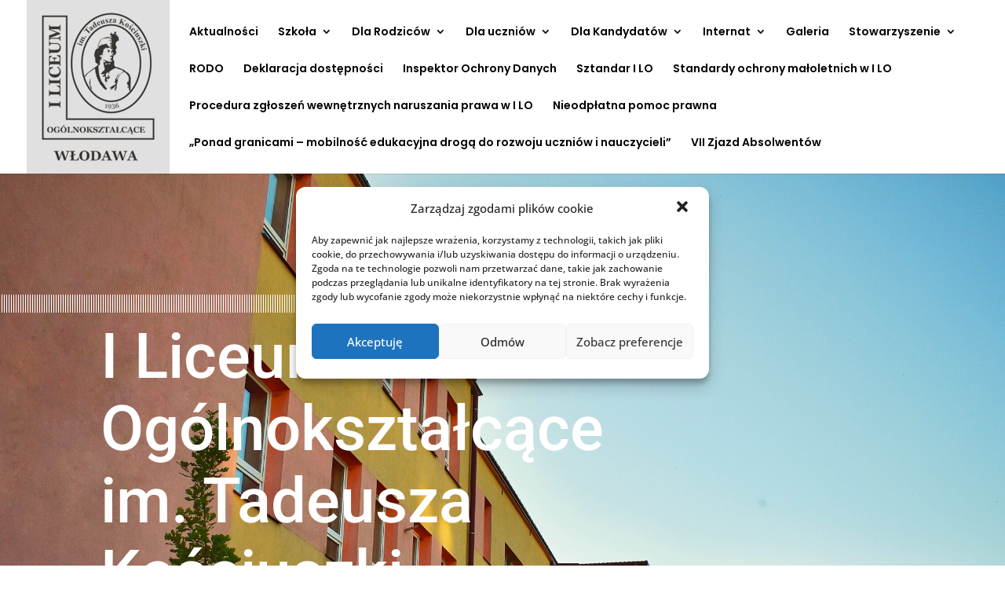

--- FILE ---
content_type: text/css
request_url: https://1lo.wlodawa.pl/wp-content/et-cache/213/et-core-unified-213.min.css?ver=1768768751
body_size: 217
content:
#main-header .container{background:#fff!important}#logo{background:#fff!important}#et-info{float:right}.pojo-a11y-toolbar-toggle{position:absolute;top:50%}.pojo-a11y-toolbar-overlay{margin-top:50%}#top-header .container{max-width:850px}.mobile_menu_bar::before{color:#000}#mobile_menu{border-top:3px solid #000}.a11y-toolbar{top:150px}.offscreen{display:none}#is_normal_fontsize{cursor:pointer}.aicon_image{margin-top:200px!important}

--- FILE ---
content_type: text/css
request_url: https://1lo.wlodawa.pl/wp-content/et-cache/213/et-core-unified-tb-96-deferred-213.min.css?ver=1768768751
body_size: 2463
content:
.et_pb_section_0_tb_footer.et_pb_section{padding-top:0px;padding-bottom:0px;background-color:#043865!important}.et_pb_text_0_tb_footer.et_pb_text,.et_pb_text_0_tb_footer.et_pb_text a{color:#FFFFFF!important}.et_pb_text_0_tb_footer a{font-weight:600}.et_pb_section_2.et_pb_section{padding-bottom:120px}.et_pb_text_32 h2,.et_pb_text_24 h2{font-family:'Roboto',Helvetica,Arial,Lucida,sans-serif;font-weight:500;font-size:40px;color:#000000!important;line-height:1.2em}.et_pb_button_11_wrapper .et_pb_button_11,.et_pb_button_11_wrapper .et_pb_button_11:hover,.et_pb_button_10_wrapper .et_pb_button_10,.et_pb_button_10_wrapper .et_pb_button_10:hover,.et_pb_button_2_wrapper .et_pb_button_2,.et_pb_button_2_wrapper .et_pb_button_2:hover,.et_pb_button_4_wrapper .et_pb_button_4,.et_pb_button_4_wrapper .et_pb_button_4:hover,.et_pb_button_9_wrapper .et_pb_button_9,.et_pb_button_9_wrapper .et_pb_button_9:hover,.et_pb_button_3_wrapper .et_pb_button_3,.et_pb_button_3_wrapper .et_pb_button_3:hover{padding-top:15px!important;padding-right:30px!important;padding-bottom:15px!important;padding-left:30px!important}body #page-container .et_pb_section .et_pb_button_2{color:#FFFFFF!important;border-width:0px!important;border-radius:0px;font-size:16px;font-family:'Roboto',Helvetica,Arial,Lucida,sans-serif!important;font-weight:700!important;background-color:#000000}body #page-container .et_pb_section .et_pb_button_5:after,body #page-container .et_pb_section .et_pb_button_4:after,body #page-container .et_pb_section .et_pb_button_7:after,body #page-container .et_pb_section .et_pb_button_9:after,body #page-container .et_pb_section .et_pb_button_8:after,body #page-container .et_pb_section .et_pb_button_3:after,body #page-container .et_pb_section .et_pb_button_10:after,body #page-container .et_pb_section .et_pb_button_6:after,body #page-container .et_pb_section .et_pb_button_2:after,body #page-container .et_pb_section .et_pb_button_11:after,body #page-container .et_pb_section .et_pb_button_12:after{font-size:1.6em}body.et_button_custom_icon #page-container .et_pb_button_9:after,body.et_button_custom_icon #page-container .et_pb_button_11:after,body.et_button_custom_icon #page-container .et_pb_button_2:after,body.et_button_custom_icon #page-container .et_pb_button_3:after,body.et_button_custom_icon #page-container .et_pb_button_10:after,body.et_button_custom_icon #page-container .et_pb_button_8:after,body.et_button_custom_icon #page-container .et_pb_button_4:after,body.et_button_custom_icon #page-container .et_pb_button_7:after,body.et_button_custom_icon #page-container .et_pb_button_6:after,body.et_button_custom_icon #page-container .et_pb_button_5:after{font-size:16px}.et_pb_button_7,.et_pb_button_7:after,.et_pb_button_6,.et_pb_button_6:after,.et_pb_button_9,.et_pb_button_9:after,.et_pb_button_12,.et_pb_button_12:after,.et_pb_button_11,.et_pb_button_11:after,.et_pb_button_3,.et_pb_button_3:after,.et_pb_button_10,.et_pb_button_10:after,.et_pb_button_5,.et_pb_button_5:after,.et_pb_button_2,.et_pb_button_2:after,.et_pb_button_4,.et_pb_button_4:after,.et_pb_button_8,.et_pb_button_8:after{transition:all 300ms ease 0ms}.et_pb_row_4.et_pb_row{padding-top:0px!important;padding-top:0px}.et_pb_blog_0 .et_pb_post .entry-title a,.et_pb_blog_0 .not-found-title{font-family:'Roboto',Helvetica,Arial,Lucida,sans-serif!important;font-weight:500!important;color:#000000!important}.et_pb_blog_0 .et_pb_post .entry-title,.et_pb_blog_0 .not-found-title{line-height:1.6em!important}.et_pb_blog_0 .et_pb_post p,.et_pb_blog_0 .et_pb_post .post-content,.et_pb_blog_0.et_pb_bg_layout_light .et_pb_post .post-content p,.et_pb_blog_0.et_pb_bg_layout_dark .et_pb_post .post-content p,.et_pb_accordion_0.et_pb_accordion .et_pb_toggle_content p{line-height:1.8em}.et_pb_blog_0 .et_pb_post .post-meta,.et_pb_blog_0 .et_pb_post .post-meta a,#left-area .et_pb_blog_0 .et_pb_post .post-meta,#left-area .et_pb_blog_0 .et_pb_post .post-meta a{font-weight:700;font-size:12px;color:#F7827E!important;line-height:1.8em}.et_pb_blog_0 .et_pb_blog_grid .et_pb_post{border-width:0px;background-color:#FFFFFF}.et_pb_button_9,.et_pb_button_10,.et_pb_blog_0 article.et_pb_post{box-shadow:0px 60px 60px 0px rgba(14,15,43,0.1)}.et_pb_text_25.et_pb_text,.et_pb_accordion_0.et_pb_accordion .et_pb_toggle_open h5.et_pb_toggle_title,.et_pb_accordion_0.et_pb_accordion .et_pb_toggle_open h1.et_pb_toggle_title,.et_pb_accordion_0.et_pb_accordion .et_pb_toggle_open h2.et_pb_toggle_title,.et_pb_accordion_0.et_pb_accordion .et_pb_toggle_open h3.et_pb_toggle_title,.et_pb_accordion_0.et_pb_accordion .et_pb_toggle_open h4.et_pb_toggle_title,.et_pb_accordion_0.et_pb_accordion .et_pb_toggle_open h6.et_pb_toggle_title{color:#000000!important}.et_pb_text_25{font-family:'Open Sans',Helvetica,Arial,Lucida,sans-serif;font-size:30px;background-color:#ffca3a;padding-top:10px!important;padding-right:10px!important;padding-bottom:10px!important;padding-left:10px!important}.et_pb_text_25 h2{font-family:'Roboto',Helvetica,Arial,Lucida,sans-serif;font-size:30px;color:#000000!important}div.et_pb_section.et_pb_section_3{background-image:linear-gradient(90deg,#f5f0eb 82%,#ffffff 82%)!important}.et_pb_text_26 h2{font-family:'Roboto',Helvetica,Arial,Lucida,sans-serif;font-weight:500;font-size:40px;color:#000000!important;line-height:1.2em;text-align:center}.et_pb_image_12,.et_pb_image_9,.et_pb_image_11,.et_pb_image_13,.et_pb_image_8,.et_pb_image_7{text-align:left;margin-left:0}.et_pb_text_28,.et_pb_text_27{line-height:1.8em;line-height:1.8em;background-color:#FFFFFF;padding-top:30px!important;padding-right:20px!important;padding-bottom:30px!important;padding-left:20px!important;margin-top:-16%!important;margin-right:20px!important;margin-bottom:0px!important;margin-left:20px!important;box-shadow:0px 60px 60px 0px rgba(14,15,43,0.1)}.et_pb_text_27 h4,.et_pb_accordion_0.et_pb_accordion h5.et_pb_toggle_title,.et_pb_accordion_0.et_pb_accordion h1.et_pb_toggle_title,.et_pb_accordion_0.et_pb_accordion h2.et_pb_toggle_title,.et_pb_accordion_0.et_pb_accordion h3.et_pb_toggle_title,.et_pb_accordion_0.et_pb_accordion h4.et_pb_toggle_title,.et_pb_accordion_0.et_pb_accordion h6.et_pb_toggle_title,.et_pb_text_28 h4{font-family:'Roboto',Helvetica,Arial,Lucida,sans-serif;font-weight:500;color:#000000!important;line-height:1.5em}.et_pb_button_4_wrapper,.et_pb_button_11_wrapper,.et_pb_button_3_wrapper{margin-left:20px!important}body #page-container .et_pb_section .et_pb_button_11,body #page-container .et_pb_section .et_pb_button_4,body #page-container .et_pb_section .et_pb_button_3{color:#000000!important;border-width:0px!important;border-radius:0px;font-size:16px;font-family:'Roboto',Helvetica,Arial,Lucida,sans-serif!important;font-weight:700!important;background-color:#ffca3a}.et_pb_section_4.et_pb_section{padding-top:0px;padding-bottom:0px}.et_pb_row_8{background-color:#ff595e;box-shadow:300px 10px 0px 10px #1982c4}.et_pb_row_8.et_pb_row,.et_pb_row_9.et_pb_row{padding-top:0px!important;padding-bottom:0px!important;padding-top:0px;padding-bottom:0px}.et_pb_text_29 h3{font-family:'Roboto',Helvetica,Arial,Lucida,sans-serif;font-weight:500;font-size:30px;color:#FFFFFF!important;line-height:1.3em}.et_pb_button_5_wrapper .et_pb_button_5,.et_pb_button_5_wrapper .et_pb_button_5:hover,.et_pb_button_7_wrapper .et_pb_button_7,.et_pb_button_7_wrapper .et_pb_button_7:hover,.et_pb_button_8_wrapper .et_pb_button_8,.et_pb_button_8_wrapper .et_pb_button_8:hover,.et_pb_button_6_wrapper .et_pb_button_6,.et_pb_button_6_wrapper .et_pb_button_6:hover{padding-top:0px!important;padding-right:0px!important;padding-bottom:0px!important;padding-left:75px!important}.et_pb_button_5_wrapper,.et_pb_button_8_wrapper,.et_pb_button_6_wrapper,.et_pb_button_7_wrapper{margin-bottom:10px!important}body #page-container .et_pb_section .et_pb_button_6,body #page-container .et_pb_section .et_pb_button_5,body #page-container .et_pb_section .et_pb_button_7,body #page-container .et_pb_section .et_pb_button_8{color:#FFFFFF!important;border-width:0px!important;border-radius:0px;font-size:16px;font-family:'Roboto',Helvetica,Arial,Lucida,sans-serif!important;font-weight:700!important;background-size:initial;background-repeat:no-repeat;background-position:left center;background-blend-mode:normal;background-image:url(https://1lo.wlodawa.pl/wp-content/uploads/2023/01/high-school_26.png);background-color:RGBA(0,0,0,0)}.et_pb_text_30 h2{font-family:'Roboto',Helvetica,Arial,Lucida,sans-serif;font-weight:500;font-size:40px;color:#FFFFFF!important;line-height:1.2em}.et_pb_text_40.et_pb_text a,.et_pb_text_43.et_pb_text a,.et_pb_text_40.et_pb_text,.et_pb_text_34.et_pb_text,.et_pb_text_34.et_pb_text a,.et_pb_text_33 h5,.et_pb_text_35 h5,.et_pb_text_38.et_pb_text a,.et_pb_text_36.et_pb_text,.et_pb_text_42 h5,.et_pb_text_36.et_pb_text a,.et_pb_text_37 h5,.et_pb_text_41.et_pb_text a,.et_pb_text_41.et_pb_text,.et_pb_text_38.et_pb_text,.et_pb_text_39 h5,.et_pb_text_45.et_pb_text a,.et_pb_text_44 h5,.et_pb_text_31.et_pb_text{color:#FFFFFF!important}.et_pb_text_45,.et_pb_text_31,.et_pb_text_43{line-height:1.8em;line-height:1.8em}body #page-container .et_pb_section .et_pb_button_10,body #page-container .et_pb_section .et_pb_button_9{color:#000000!important;border-width:0px!important;border-radius:0px;font-size:16px;font-family:'Roboto',Helvetica,Arial,Lucida,sans-serif!important;font-weight:700!important;background-color:#FFFFFF}div.et_pb_section.et_pb_section_5{background-size:initial;background-repeat:repeat-x;background-position:left top;background-image:url(https://1lo.wlodawa.pl/wp-content/uploads/2023/01/high-school_22.png)!important}.et_pb_section_5.et_pb_section{padding-top:0px;padding-bottom:0px;background-color:#ffca3a!important}.et_pb_accordion_0.et_pb_accordion .et_pb_toggle_content{color:#000000!important;line-height:1.8em}.et_pb_accordion_0.et_pb_accordion .et_pb_accordion_item{border-width:0px}.et_pb_accordion_0 .et_pb_toggle_close,.et_pb_accordion_0 .et_pb_toggle_open{background-color:RGBA(0,0,0,0)}.et_pb_accordion_0 .et_pb_toggle_title:before{color:#000000}.et_pb_image_10{margin-right:-10vw!important;text-align:left;margin-left:0}.et_pb_section_7.et_pb_section{background-color:#000000!important}.et_pb_row_10.et_pb_row{padding-top:0px!important;margin-top:-90px!important;padding-top:0px}.et_pb_row_10,body #page-container .et-db #et-boc .et-l .et_pb_row_10.et_pb_row,body.et_pb_pagebuilder_layout.single #page-container #et-boc .et-l .et_pb_row_10.et_pb_row,body.et_pb_pagebuilder_layout.single.et_full_width_page #page-container #et-boc .et-l .et_pb_row_10.et_pb_row{max-width:1440px}.et_pb_text_35 h4,.et_pb_text_39 h4,.et_pb_text_37 h4,.et_pb_text_33 h4{font-family:'Roboto',Helvetica,Arial,Lucida,sans-serif;font-weight:700;text-transform:uppercase;font-size:12px;color:rgba(255,255,255,0.5)!important;letter-spacing:3px;line-height:1.5em}.et_pb_text_37,.et_pb_text_35,.et_pb_text_42,.et_pb_text_33,.et_pb_text_44,.et_pb_text_39{margin-bottom:0px!important}.et_pb_text_41,.et_pb_text_34,.et_pb_text_40,.et_pb_text_36,.et_pb_text_38{line-height:1.8em;font-family:'Roboto',Helvetica,Arial,Lucida,sans-serif;font-size:16px;line-height:1.8em}.et_pb_text_40 a,.et_pb_text_38 a,.et_pb_text_41 a,.et_pb_text_45 a,.et_pb_text_36 a,.et_pb_text_43 a,.et_pb_text_34 a{line-height:1.2em}.et_pb_text_44 h4,.et_pb_text_42 h4{font-family:'Roboto',Helvetica,Arial,Lucida,sans-serif;font-weight:700;text-transform:uppercase;font-size:12px;color:#FFFFFF!important;letter-spacing:3px;line-height:1.5em}body #page-container .et_pb_section .et_pb_button_12{color:#FFFFFF!important;font-size:18px}body.et_button_custom_icon #page-container .et_pb_button_12:after{font-size:18px}.et_pb_column_17{padding-top:40px;padding-right:40px;padding-bottom:40px;padding-left:40px}.et_pb_column_18{background-size:initial;background-repeat:repeat-y;background-position:left top;background-image:url(https://1lo.wlodawa.pl/wp-content/uploads/2023/01/high-school_17.png);background-color:#1982c4;padding-top:40px;padding-right:40px;padding-bottom:0px;padding-left:40px}.et_pb_column_19{padding-top:100px}.et_pb_accordion_item_2.et_pb_toggle,.et_pb_accordion_item_1.et_pb_toggle,.et_pb_accordion_item_0.et_pb_toggle{padding-right:0px!important;padding-left:0px!important;margin-bottom:0px!important}.et_pb_column_21{background-size:initial;background-repeat:repeat-y;background-position:right 0px top;background-image:url(https://1lo.wlodawa.pl/wp-content/uploads/2023/02/high-school_43.png);background-color:#ffca3a;padding-top:40px;padding-right:40px;padding-bottom:40px;padding-left:20px}.et_pb_column_22{background-size:initial;background-repeat:repeat-y;background-position:right 0px top;background-image:url(https://1lo.wlodawa.pl/wp-content/uploads/2023/02/high-school_43.png);background-color:#ff595e;padding-top:40px;padding-right:40px;padding-bottom:40px;padding-left:20px}.et_pb_column_23{background-size:initial;background-repeat:repeat-y;background-position:right 0px top;background-image:url(https://1lo.wlodawa.pl/wp-content/uploads/2023/02/high-school_43.png);background-color:#1982c4;padding-top:40px;padding-right:40px;padding-bottom:40px;padding-left:20px}.et_pb_column_24{background-size:initial;background-repeat:repeat-y;background-position:right 0px top;background-image:url(https://1lo.wlodawa.pl/wp-content/uploads/2023/02/high-school_43.png);background-color:#8ac926;padding-top:40px;padding-right:40px;padding-bottom:40px;padding-left:20px}@media only screen and (max-width:980px){.et_pb_text_32 h2,.et_pb_text_26 h2,.et_pb_text_30 h2,.et_pb_text_24 h2{font-size:30px}body #page-container .et_pb_section .et_pb_button_7:after,body #page-container .et_pb_section .et_pb_button_12:after,body #page-container .et_pb_section .et_pb_button_6:after,body #page-container .et_pb_section .et_pb_button_4:after,body #page-container .et_pb_section .et_pb_button_2:after,body #page-container .et_pb_section .et_pb_button_5:after,body #page-container .et_pb_section .et_pb_button_11:after,body #page-container .et_pb_section .et_pb_button_9:after,body #page-container .et_pb_section .et_pb_button_3:after,body #page-container .et_pb_section .et_pb_button_10:after,body #page-container .et_pb_section .et_pb_button_8:after{display:inline-block;opacity:0}body #page-container .et_pb_section .et_pb_button_6:hover:after,body #page-container .et_pb_section .et_pb_button_5:hover:after,body #page-container .et_pb_section .et_pb_button_7:hover:after,body #page-container .et_pb_section .et_pb_button_9:hover:after,body #page-container .et_pb_section .et_pb_button_4:hover:after,body #page-container .et_pb_section .et_pb_button_10:hover:after,body #page-container .et_pb_section .et_pb_button_3:hover:after,body #page-container .et_pb_section .et_pb_button_2:hover:after,body #page-container .et_pb_section .et_pb_button_12:hover:after,body #page-container .et_pb_section .et_pb_button_11:hover:after,body #page-container .et_pb_section .et_pb_button_8:hover:after{opacity:1}div.et_pb_section.et_pb_section_3{background-image:initial!important}.et_pb_section_3.et_pb_section{background-color:#f5f0eb!important}.et_pb_image_12 .et_pb_image_wrap img,.et_pb_image_11 .et_pb_image_wrap img,.et_pb_image_9 .et_pb_image_wrap img,.et_pb_image_10 .et_pb_image_wrap img,.et_pb_image_13 .et_pb_image_wrap img,.et_pb_image_7 .et_pb_image_wrap img,.et_pb_image_8 .et_pb_image_wrap img{width:auto}.et_pb_text_27 h4,.et_pb_text_28 h4,.et_pb_accordion_0.et_pb_accordion h5.et_pb_toggle_title,.et_pb_accordion_0.et_pb_accordion h1.et_pb_toggle_title,.et_pb_accordion_0.et_pb_accordion h2.et_pb_toggle_title,.et_pb_accordion_0.et_pb_accordion h3.et_pb_toggle_title,.et_pb_accordion_0.et_pb_accordion h4.et_pb_toggle_title,.et_pb_accordion_0.et_pb_accordion h6.et_pb_toggle_title{font-size:16px}.et_pb_row_8{box-shadow:0px 10px 0px 0px #1982c4}.et_pb_text_29 h3{font-size:20px}.et_pb_image_10{margin-right:0%!important}.et_pb_row_11,body #page-container .et-db #et-boc .et-l .et_pb_row_11.et_pb_row,body.et_pb_pagebuilder_layout.single #page-container #et-boc .et-l .et_pb_row_11.et_pb_row,body.et_pb_pagebuilder_layout.single.et_full_width_page #page-container #et-boc .et-l .et_pb_row_11.et_pb_row,.et_pb_row_10,body #page-container .et-db #et-boc .et-l .et_pb_row_10.et_pb_row,body.et_pb_pagebuilder_layout.single #page-container #et-boc .et-l .et_pb_row_10.et_pb_row,body.et_pb_pagebuilder_layout.single.et_full_width_page #page-container #et-boc .et-l .et_pb_row_10.et_pb_row{width:90%}.et_pb_text_41,.et_pb_text_40,.et_pb_text_38,.et_pb_text_34,.et_pb_text_36{font-size:15px}.et_pb_column_17{padding-top:30px;padding-right:30px;padding-bottom:30px;padding-left:30px}.et_pb_column_18{padding-top:30px;padding-right:30px;padding-bottom:0px;padding-left:30px}.et_pb_column_19{padding-top:60px}}@media only screen and (max-width:767px){.et_pb_text_26 h2,.et_pb_text_24 h2,.et_pb_text_32 h2,.et_pb_text_30 h2{font-size:20px}body #page-container .et_pb_section .et_pb_button_10:after,body #page-container .et_pb_section .et_pb_button_4:after,body #page-container .et_pb_section .et_pb_button_8:after,body #page-container .et_pb_section .et_pb_button_2:after,body #page-container .et_pb_section .et_pb_button_7:after,body #page-container .et_pb_section .et_pb_button_9:after,body #page-container .et_pb_section .et_pb_button_5:after,body #page-container .et_pb_section .et_pb_button_12:after,body #page-container .et_pb_section .et_pb_button_6:after,body #page-container .et_pb_section .et_pb_button_11:after,body #page-container .et_pb_section .et_pb_button_3:after{display:inline-block;opacity:0}body #page-container .et_pb_section .et_pb_button_7:hover:after,body #page-container .et_pb_section .et_pb_button_4:hover:after,body #page-container .et_pb_section .et_pb_button_8:hover:after,body #page-container .et_pb_section .et_pb_button_5:hover:after,body #page-container .et_pb_section .et_pb_button_11:hover:after,body #page-container .et_pb_section .et_pb_button_9:hover:after,body #page-container .et_pb_section .et_pb_button_3:hover:after,body #page-container .et_pb_section .et_pb_button_10:hover:after,body #page-container .et_pb_section .et_pb_button_2:hover:after,body #page-container .et_pb_section .et_pb_button_12:hover:after,body #page-container .et_pb_section .et_pb_button_6:hover:after{opacity:1}div.et_pb_section.et_pb_section_3{background-image:initial!important}.et_pb_section_3.et_pb_section{background-color:#f5f0eb!important}.et_pb_image_12 .et_pb_image_wrap img,.et_pb_image_9 .et_pb_image_wrap img,.et_pb_image_10 .et_pb_image_wrap img,.et_pb_image_11 .et_pb_image_wrap img,.et_pb_image_13 .et_pb_image_wrap img,.et_pb_image_8 .et_pb_image_wrap img,.et_pb_image_7 .et_pb_image_wrap img{width:auto}.et_pb_text_34,.et_pb_text_36,.et_pb_text_41,.et_pb_text_28 h4,.et_pb_text_40,.et_pb_accordion_0.et_pb_accordion h5.et_pb_toggle_title,.et_pb_accordion_0.et_pb_accordion h1.et_pb_toggle_title,.et_pb_accordion_0.et_pb_accordion h2.et_pb_toggle_title,.et_pb_accordion_0.et_pb_accordion h3.et_pb_toggle_title,.et_pb_accordion_0.et_pb_accordion h4.et_pb_toggle_title,.et_pb_accordion_0.et_pb_accordion h6.et_pb_toggle_title,.et_pb_text_27 h4,.et_pb_text_38{font-size:14px}.et_pb_text_28,.et_pb_text_27{margin-top:0%!important;margin-right:0px!important;margin-left:0px!important}.et_pb_button_11_wrapper,.et_pb_button_3_wrapper,.et_pb_button_4_wrapper{margin-left:0px!important}.et_pb_text_29 h3{font-size:16px}.et_pb_image_11{text-align:center;margin-left:auto;margin-right:auto}.et_pb_column_17{padding-top:20px;padding-right:20px;padding-bottom:20px;padding-left:20px}.et_pb_column_18{padding-top:20px;padding-right:20px;padding-bottom:0px;padding-left:20px}.et_pb_column_19{padding-top:30px;padding-bottom:30px}}